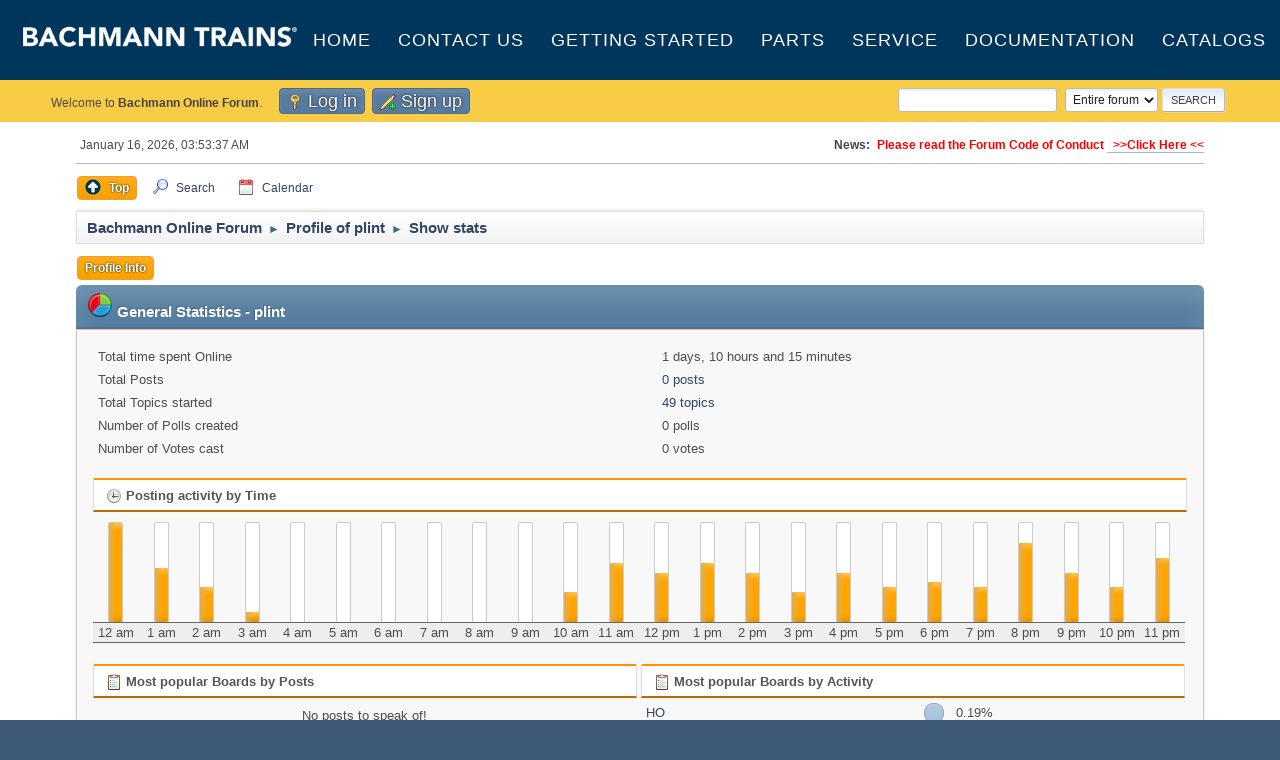

--- FILE ---
content_type: text/html; charset=UTF-8
request_url: https://www.bachmanntrains.com/home-usa/board/index.php?action=profile;area=statistics;u=202999
body_size: 4756
content:
<!DOCTYPE html>
<html lang="en-US">
<head>
	<meta charset="UTF-8">
	<link rel="stylesheet" href="https://www.bachmanntrains.com/home-usa/board/Themes/default/css/minified_cbf871394db224b5b3392cf48f96e160.css?smf214_1743971948">
	<style>
	.postarea .bbc_img, .list_posts .bbc_img, .post .inner .bbc_img, form#reported_posts .bbc_img, #preview_body .bbc_img { max-width: min(100%,1000px); }
	
	.postarea .bbc_img, .list_posts .bbc_img, .post .inner .bbc_img, form#reported_posts .bbc_img, #preview_body .bbc_img { max-height: 1000px; }
	
	</style>
	<script>
		var smf_theme_url = "https://www.bachmanntrains.com/home-usa/board/Themes/default";
		var smf_default_theme_url = "https://www.bachmanntrains.com/home-usa/board/Themes/default";
		var smf_images_url = "https://www.bachmanntrains.com/home-usa/board/Themes/default/images";
		var smf_smileys_url = "https://www.bachmanntrains.com/home-usa/board/Smileys";
		var smf_smiley_sets = "default,aaron,akyhne,fugue,alienine";
		var smf_smiley_sets_default = "default";
		var smf_avatars_url = "https://www.bachmanntrains.com/home-usa/board/avatars";
		var smf_scripturl = "https://www.bachmanntrains.com/home-usa/board/index.php?PHPSESSID=kpiduqlso0nvpcj13mm2bqnfdk&amp;";
		var smf_iso_case_folding = false;
		var smf_charset = "UTF-8";
		var smf_session_id = "f7356a631aa29203a3b95e665df0b669";
		var smf_session_var = "aa1b9907a731";
		var smf_member_id = 0;
		var ajax_notification_text = 'Loading...';
		var help_popup_heading_text = 'A little lost? Let me explain:';
		var banned_text = 'Sorry Guest, you are banned from using this forum!';
		var smf_txt_expand = 'Expand';
		var smf_txt_shrink = 'Shrink';
		var smf_collapseAlt = 'Hide';
		var smf_expandAlt = 'Show';
		var smf_quote_expand = false;
		var allow_xhjr_credentials = false;
	</script>
	<script src="https://ajax.googleapis.com/ajax/libs/jquery/3.6.3/jquery.min.js"></script>
	<script src="https://www.bachmanntrains.com/home-usa/board/Themes/default/scripts/smf_jquery_plugins.js"></script>
	<script src="https://www.bachmanntrains.com/home-usa/board/Themes/default/scripts/script.js"></script>
	<script src="https://www.bachmanntrains.com/home-usa/board/Themes/default/scripts/theme.js"></script>
	<script src="https://www.bachmanntrains.com/home-usa/board/Themes/default/scripts/profile.js"></script>
	<script>
	var smf_you_sure ='Are you sure you want to do this?';
	</script>
	<title>User statistics for:  plint</title>
	<meta name="viewport" content="width=device-width, initial-scale=1">
	<meta property="og:site_name" content="Bachmann Online Forum">
	<meta property="og:title" content="User statistics for:  plint">
	<meta property="og:description" content="User statistics for:  plint">
	<meta name="description" content="User statistics for:  plint">
	<meta name="theme-color" content="#557EA0">
	<link rel="help" href="https://www.bachmanntrains.com/home-usa/board/index.php?PHPSESSID=kpiduqlso0nvpcj13mm2bqnfdk&amp;action=help">
	<link rel="contents" href="https://www.bachmanntrains.com/home-usa/board/index.php?PHPSESSID=kpiduqlso0nvpcj13mm2bqnfdk&amp;">
	<link rel="search" href="https://www.bachmanntrains.com/home-usa/board/index.php?PHPSESSID=kpiduqlso0nvpcj13mm2bqnfdk&amp;action=search">
	<link rel="alternate" type="application/rss+xml" title="Bachmann Online Forum - RSS" href="https://www.bachmanntrains.com/home-usa/board/index.php?PHPSESSID=kpiduqlso0nvpcj13mm2bqnfdk&amp;action=.xml;type=rss2">
	<link rel="alternate" type="application/atom+xml" title="Bachmann Online Forum - Atom" href="https://www.bachmanntrains.com/home-usa/board/index.php?PHPSESSID=kpiduqlso0nvpcj13mm2bqnfdk&amp;action=.xml;type=atom">
</head>
<body id="chrome" class="action_profile">
<div id="footerfix">	<style>
		#header {
			padding: 0 !important;
		}
		#header #top {
			width: 385px;
			padding-top: 20px;
			padding-left: 20px;
		}
		#top_section {
			background-color: #f8cc45 !important;
		}
		div.forumtitle {
			display: flex;
			width:  100%;
			height: 80px;
			position: relative;
		}
		div.forumtitle > ul {
			display: flex;
			flex-grow: 1;
  			text-align: center;
  			width: 100%;
  			transition: opacity 0.5s ease-in-out;
		}
		div.forumtitle > ul li {
			flex-grow: 1;
  			padding: 0;
		}
		div.forumtitle > ul li:hover a {
			background-color: #ffffff08;
		}
		div.forumtitle > ul a {
			color: #fff !important;
			display: flex;
			line-height: 22px;
			padding: 0;
			height: 100%;
			align-items: center;
			color: #fff;
			font-size: 18px;
			letter-spacing: 1px;
			text-transform: uppercase;
			font-family: 'Montserrat', sans-serif;
			-webkit-transition: margin .4s ease, padding .4s ease;
			-o-transition: margin .4s ease, padding .4s ease;
			transition: margin .4s ease, padding .4s ease;
			justify-content: center;
		}
		div.forumtitle > ul a:hover {
			text-decoration: none;
		}
		li.button_home {
			display: none;
		}
		#mobileMenu {
			display: none;
		}
		@media screen and (max-width: 720px) {
			div.forumtitle > ul {
				flex-direction: column;
				position: absolute;
				right: 0;
				top: 62px;
				background-color: #00365c;
				z-index: 1111;
				padding-bottom: 10px;
				display: none;
			}
			div.forumtitle > ul li {
				padding: 6px 22px;
			}
			div.forumtitle > ul a {
				line-height: 36px;
				justify-content: start;
			}
			#mobileMenu {
				display: inline-block;
				width: 48px;
				color: #fff;
				height: 48px;
				background-size: contain;
				margin-top: 15px;
				margin-right: 15px;
				filter: invert(100%);
			}
		}
	</style>
	<script>
		jQuery(document).ready(function(){
			jQuery('#mobileMenu').click(function(){
				jQuery('.forumtitle > ul').slideToggle();
			});
		
		});
	</script>
	<div id="header">
		<div class="forumtitle">
			<a id="top" href="https://www.bachmanntrains.com/home-usa/board/index.php?PHPSESSID=kpiduqlso0nvpcj13mm2bqnfdk&amp;">
				<img src="https://shop.bachmanntrains.com/dev/includes/templates/bachmann_v2/images/logo-header.png" alt="Bachmann Online Forum">			</a>
			<i id="mobileMenu" class="menu_icon"></i>
			<ul>
				<li><a href="https://shop.bachmanntrains.com">Home</a></li>
				<li><a href="https://shop.bachmanntrains.com/index.php?main_page=contact_us">Contact Us</a></li>
				<li><a href="https://shop.bachmanntrains.com/index.php?main_page=getting_started">Getting Started</a></li>
				<li><a href="https://estore.bachmanntrains.com/">Parts</a></li>
				<li><a href="https://shop.bachmanntrains.com/index.php?main_page=service">Service</a></li>
				<li><a href="https://shop.bachmanntrains.com/index.php?main_page=documents">Documentation</a></li>
				<li><a href="https://shop.bachmanntrains.com/index.php?main_page=catalogs">Catalogs</a></li>
			</ul>
		</div>			
	</div>
	
	<div id="top_section">
		<div class="inner_wrap">
			<ul class="floatleft" id="top_info">
				<li class="welcome">
					Welcome to <strong>Bachmann Online Forum</strong>.
				</li>
				<li class="button_login">
					<a href="https://www.bachmanntrains.com/home-usa/board/index.php?PHPSESSID=kpiduqlso0nvpcj13mm2bqnfdk&amp;action=login" class="open" onclick="return reqOverlayDiv(this.href, 'Log in', 'login');">
						<span class="main_icons login"></span>
						<span class="textmenu">Log in</span>
					</a>
				</li>
				<li class="button_signup">
					<a href="https://www.bachmanntrains.com/home-usa/board/index.php?PHPSESSID=kpiduqlso0nvpcj13mm2bqnfdk&amp;action=signup" class="open">
						<span class="main_icons regcenter"></span>
						<span class="textmenu">Sign up</span>
					</a>
				</li>
			</ul>
			<form id="search_form" class="floatright" action="https://www.bachmanntrains.com/home-usa/board/index.php?PHPSESSID=kpiduqlso0nvpcj13mm2bqnfdk&amp;action=search2" method="post" accept-charset="UTF-8">
				<input type="search" name="search" value="">&nbsp;
				<select name="search_selection">
					<option value="all" selected>Entire forum </option>
				</select>
				<input type="submit" name="search2" value="Search" class="button">
				<input type="hidden" name="advanced" value="0">
			</form>
		</div><!-- .inner_wrap -->
	</div><!-- #top_section -->	<div id="wrapper">
		<div id="upper_section">
			<div id="inner_section">
				<div id="inner_wrap" class="hide_720">
					<div class="user">
						<time datetime="2026-01-16T08:53:37Z">January 16, 2026, 03:53:37 AM</time>
					</div>
					<div class="news">
						<h2>News: </h2>
						<p><b><span style="color: red;" class="bbc_color">Please read the Forum Code of Conduct <a href="https://www.bachmanntrains.com/home-usa/board/index.php?PHPSESSID=kpiduqlso0nvpcj13mm2bqnfdk&amp;/topic,8493.0.html" class="bbc_link" target="_blank" rel="noopener">&nbsp; &gt;&gt;Click Here &lt;&lt;</a></span></b></p>
					</div>
				</div>
				<a class="mobile_user_menu">
					<span class="menu_icon"></span>
					<span class="text_menu">Main Menu</span>
				</a>
				<div id="main_menu">
					<div id="mobile_user_menu" class="popup_container">
						<div class="popup_window description">
							<div class="popup_heading">Main Menu
								<a href="javascript:void(0);" class="main_icons hide_popup"></a>
							</div>
							
					<ul class="dropmenu menu_nav">
						<li class="button_home">
							<a href="https://www.bachmanntrains.com">
								<span class="main_icons home"></span><span class="textmenu">Home</span>
							</a>
						</li>
						<li class="button_top">
							<a class="active" href="https://www.bachmanntrains.com/home-usa/board/index.php?PHPSESSID=kpiduqlso0nvpcj13mm2bqnfdk&amp;">
								<span class="main_icons top"></span><span class="textmenu">Top</span>
							</a>
						</li>
						<li class="button_search">
							<a href="https://www.bachmanntrains.com/home-usa/board/index.php?PHPSESSID=kpiduqlso0nvpcj13mm2bqnfdk&amp;action=search">
								<span class="main_icons search"></span><span class="textmenu">Search</span>
							</a>
						</li>
						<li class="button_calendar">
							<a href="https://www.bachmanntrains.com/home-usa/board/index.php?PHPSESSID=kpiduqlso0nvpcj13mm2bqnfdk&amp;action=calendar">
								<span class="main_icons calendar"></span><span class="textmenu">Calendar</span>
							</a>
						</li>
					</ul><!-- .menu_nav -->
						</div>
					</div>
				</div>
				<div class="navigate_section">
					<ul>
						<li>
							<a href="https://www.bachmanntrains.com/home-usa/board/index.php?PHPSESSID=kpiduqlso0nvpcj13mm2bqnfdk&amp;"><span>Bachmann Online Forum</span></a>
						</li>
						<li>
							<span class="dividers"> &#9658; </span>
							<a href="https://www.bachmanntrains.com/home-usa/board/index.php?PHPSESSID=kpiduqlso0nvpcj13mm2bqnfdk&amp;action=profile;u=202999"><span>Profile of plint</span></a>
						</li>
						<li class="last">
							<span class="dividers"> &#9658; </span>
							<a href="https://www.bachmanntrains.com/home-usa/board/index.php?PHPSESSID=kpiduqlso0nvpcj13mm2bqnfdk&amp;action=profile;u=202999;area=statistics"><span>Show stats</span></a>
						</li>
					</ul>
				</div><!-- .navigate_section -->
			</div><!-- #inner_section -->
		</div><!-- #upper_section -->
		<div id="content_section">
			<div id="main_content_section">
	<a class="mobile_generic_menu_1">
		<span class="menu_icon"></span>
		<span class="text_menu"> Menu</span>
	</a>
	<div id="genericmenu">
		<div id="mobile_generic_menu_1" class="popup_container">
			<div class="popup_window description">
				<div class="popup_heading">
					 Menu
					<a href="javascript:void(0);" class="main_icons hide_popup"></a>
				</div>
				
				<div class="generic_menu">
					<ul class="dropmenu dropdown_menu_1">
						<li class="subsections"><a class="active " href="https://www.bachmanntrains.com/home-usa/board/index.php?PHPSESSID=kpiduqlso0nvpcj13mm2bqnfdk&amp;action=profile;area=summary;u=202999">Profile Info</a>
							<ul>
								<li>
									<a class="profile_menu_icon administration" href="https://www.bachmanntrains.com/home-usa/board/index.php?PHPSESSID=kpiduqlso0nvpcj13mm2bqnfdk&amp;action=profile;area=summary;u=202999"><span class="main_icons administration"></span>Summary</a>
								</li>
								<li>
									<a class="profile_menu_icon stats chosen " href="https://www.bachmanntrains.com/home-usa/board/index.php?PHPSESSID=kpiduqlso0nvpcj13mm2bqnfdk&amp;action=profile;area=statistics;u=202999"><span class="main_icons stats"></span>Show stats</a>
								</li>
								<li class="subsections">
									<a class="profile_menu_icon posts" href="https://www.bachmanntrains.com/home-usa/board/index.php?PHPSESSID=kpiduqlso0nvpcj13mm2bqnfdk&amp;action=profile;area=showposts;u=202999"><span class="main_icons posts"></span>Show posts</a>
									<ul>
										<li>
											<a  href="https://www.bachmanntrains.com/home-usa/board/index.php?PHPSESSID=kpiduqlso0nvpcj13mm2bqnfdk&amp;action=profile;area=showposts;sa=messages;u=202999">Messages</a>
										</li>
										<li>
											<a  href="https://www.bachmanntrains.com/home-usa/board/index.php?PHPSESSID=kpiduqlso0nvpcj13mm2bqnfdk&amp;action=profile;area=showposts;sa=topics;u=202999">Topics</a>
										</li>
										<li>
											<a  href="https://www.bachmanntrains.com/home-usa/board/index.php?PHPSESSID=kpiduqlso0nvpcj13mm2bqnfdk&amp;action=profile;area=showposts;sa=attach;u=202999">Attachments</a>
										</li>
									</ul>
								</li>
							</ul>
						</li>
					</ul><!-- .dropmenu -->
				</div><!-- .generic_menu -->
			</div>
		</div>
	</div>
	<script>
		$( ".mobile_generic_menu_1" ).click(function() {
			$( "#mobile_generic_menu_1" ).show();
			});
		$( ".hide_popup" ).click(function() {
			$( "#mobile_generic_menu_1" ).hide();
		});
	</script>
				<div id="admin_content">
					<div class="cat_bar">
						<h3 class="catbg">
								<img src="https://www.bachmanntrains.com/home-usa/board/Themes/default/images/icons/stats_info.png" alt="" class="icon">General Statistics - plint
						</h3>
					</div><!-- .cat_bar -->
			<script>
				disableAutoComplete();
			</script>
			
		<div class="errorbox" style="display:none" id="profile_error">
		</div><!-- #profile_error -->
	<div id="profileview" class="roundframe noup">
		<div id="generalstats">
			<dl class="stats">
				<dt>Total time spent Online</dt>
				<dd>1 days, 10 hours and 15 minutes</dd>
				<dt>Total Posts</dt>
				<dd><a href="https://www.bachmanntrains.com/home-usa/board/index.php?PHPSESSID=kpiduqlso0nvpcj13mm2bqnfdk&amp;action=profile;area=showposts;sa=messages;u=202999">0 posts</a></dd>
				<dt>Total Topics started</dt>
				<dd><a href="https://www.bachmanntrains.com/home-usa/board/index.php?PHPSESSID=kpiduqlso0nvpcj13mm2bqnfdk&amp;action=profile;area=showposts;sa=topics;u=202999">49 topics</a></dd>
				<dt>Number of Polls created</dt>
				<dd>0 polls</dd>
				<dt>Number of Votes cast</dt>
				<dd>0 votes</dd>
			</dl>
		</div>
		<div id="activitytime" class="flow_hidden">
			<div class="title_bar">
				<h3 class="titlebg">
					<span class="main_icons history"></span> Posting activity by Time
				</h3>
			</div>
			<ul class="activity_stats flow_hidden">
				<li>
					<div class="generic_bar vertical">
						<div class="bar" style="height: 100%;">
							<span>20 posts (11%)</span>
						</div>
					</div>
					<span class="stats_hour">12 am</span>
				</li>
				<li>
					<div class="generic_bar vertical">
						<div class="bar" style="height: 55%;">
							<span>11 posts (6%)</span>
						</div>
					</div>
					<span class="stats_hour">1 am</span>
				</li>
				<li>
					<div class="generic_bar vertical">
						<div class="bar" style="height: 35%;">
							<span>7 posts (4%)</span>
						</div>
					</div>
					<span class="stats_hour">2 am</span>
				</li>
				<li>
					<div class="generic_bar vertical">
						<div class="bar" style="height: 10%;">
							<span>2 posts (1%)</span>
						</div>
					</div>
					<span class="stats_hour">3 am</span>
				</li>
				<li>
					<div class="generic_bar vertical">
						<div class="bar" style="height: 0%;">
							<span>0 posts (0%)</span>
						</div>
					</div>
					<span class="stats_hour">4 am</span>
				</li>
				<li>
					<div class="generic_bar vertical">
						<div class="bar" style="height: 0%;">
							<span>0 posts (0%)</span>
						</div>
					</div>
					<span class="stats_hour">5 am</span>
				</li>
				<li>
					<div class="generic_bar vertical">
						<div class="bar" style="height: 0%;">
							<span>0 posts (0%)</span>
						</div>
					</div>
					<span class="stats_hour">6 am</span>
				</li>
				<li>
					<div class="generic_bar vertical">
						<div class="bar" style="height: 0%;">
							<span>0 posts (0%)</span>
						</div>
					</div>
					<span class="stats_hour">7 am</span>
				</li>
				<li>
					<div class="generic_bar vertical">
						<div class="bar" style="height: 0%;">
							<span>0 posts (0%)</span>
						</div>
					</div>
					<span class="stats_hour">8 am</span>
				</li>
				<li>
					<div class="generic_bar vertical">
						<div class="bar" style="height: 0%;">
							<span>0 posts (0%)</span>
						</div>
					</div>
					<span class="stats_hour">9 am</span>
				</li>
				<li>
					<div class="generic_bar vertical">
						<div class="bar" style="height: 30%;">
							<span>6 posts (3%)</span>
						</div>
					</div>
					<span class="stats_hour">10 am</span>
				</li>
				<li>
					<div class="generic_bar vertical">
						<div class="bar" style="height: 60%;">
							<span>12 posts (7%)</span>
						</div>
					</div>
					<span class="stats_hour">11 am</span>
				</li>
				<li>
					<div class="generic_bar vertical">
						<div class="bar" style="height: 50%;">
							<span>10 posts (6%)</span>
						</div>
					</div>
					<span class="stats_hour">12 pm</span>
				</li>
				<li>
					<div class="generic_bar vertical">
						<div class="bar" style="height: 60%;">
							<span>12 posts (7%)</span>
						</div>
					</div>
					<span class="stats_hour">1 pm</span>
				</li>
				<li>
					<div class="generic_bar vertical">
						<div class="bar" style="height: 50%;">
							<span>10 posts (6%)</span>
						</div>
					</div>
					<span class="stats_hour">2 pm</span>
				</li>
				<li>
					<div class="generic_bar vertical">
						<div class="bar" style="height: 30%;">
							<span>6 posts (3%)</span>
						</div>
					</div>
					<span class="stats_hour">3 pm</span>
				</li>
				<li>
					<div class="generic_bar vertical">
						<div class="bar" style="height: 50%;">
							<span>10 posts (6%)</span>
						</div>
					</div>
					<span class="stats_hour">4 pm</span>
				</li>
				<li>
					<div class="generic_bar vertical">
						<div class="bar" style="height: 35%;">
							<span>7 posts (4%)</span>
						</div>
					</div>
					<span class="stats_hour">5 pm</span>
				</li>
				<li>
					<div class="generic_bar vertical">
						<div class="bar" style="height: 40%;">
							<span>8 posts (5%)</span>
						</div>
					</div>
					<span class="stats_hour">6 pm</span>
				</li>
				<li>
					<div class="generic_bar vertical">
						<div class="bar" style="height: 35%;">
							<span>7 posts (4%)</span>
						</div>
					</div>
					<span class="stats_hour">7 pm</span>
				</li>
				<li>
					<div class="generic_bar vertical">
						<div class="bar" style="height: 80%;">
							<span>16 posts (9%)</span>
						</div>
					</div>
					<span class="stats_hour">8 pm</span>
				</li>
				<li>
					<div class="generic_bar vertical">
						<div class="bar" style="height: 50%;">
							<span>10 posts (6%)</span>
						</div>
					</div>
					<span class="stats_hour">9 pm</span>
				</li>
				<li>
					<div class="generic_bar vertical">
						<div class="bar" style="height: 35%;">
							<span>7 posts (4%)</span>
						</div>
					</div>
					<span class="stats_hour">10 pm</span>
				</li>
				<li>
					<div class="generic_bar vertical">
						<div class="bar" style="height: 65%;">
							<span>13 posts (7%)</span>
						</div>
					</div>
					<span class="stats_hour">11 pm</span>
				</li>
			</ul>
		</div><!-- #activitytime -->
		<div class="flow_hidden">
			<div class="half_content">
				<div class="title_bar">
					<h3 class="titlebg">
						<span class="main_icons replies"></span> Most popular Boards by Posts
					</h3>
				</div>
				<p class="centertext padding">No posts to speak of!</p>
			</div><!-- .half_content -->
			<div class="half_content">
				<div class="title_bar">
					<h3 class="titlebg">
						<span class="main_icons replies"></span> Most popular Boards by Activity
					</h3>
				</div>
				<dl class="stats">
					<dt><a href="https://www.bachmanntrains.com/home-usa/board/index.php/board,2.0.html?PHPSESSID=kpiduqlso0nvpcj13mm2bqnfdk">HO</a></dt>
					<dd>
						<div class="profile_pie" style="background-position: -0px 0;" title="172 posts of the board's 91292 posts (0.19%)">
							172 posts of the board's 91292 posts (0.19%)
						</div>
						0.19%
					</dd>
					<dt><a href="https://www.bachmanntrains.com/home-usa/board/index.php/board,1.0.html?PHPSESSID=kpiduqlso0nvpcj13mm2bqnfdk">General Discussion</a></dt>
					<dd>
						<div class="profile_pie" style="background-position: -0px 0;" title="2 posts of the board's 62856 posts (0.00%)">
							2 posts of the board's 62856 posts (0.00%)
						</div>
						0.00%
					</dd>
				</dl>
			</div><!-- .half_content -->
		</div><!-- .flow_hidden -->
	</div><!-- #profileview -->
				</div><!-- #admin_content -->
			</div><!-- #main_content_section -->
		</div><!-- #content_section -->
	</div><!-- #wrapper -->
</div><!-- #footerfix -->
	<div id="footer">
		<div class="inner_wrap">
		<ul>
			<li class="floatright"><a href="https://www.bachmanntrains.com/home-usa/board/index.php?PHPSESSID=kpiduqlso0nvpcj13mm2bqnfdk&amp;action=help">Help</a> | <a href="https://www.bachmanntrains.com/home-usa/board/index.php?PHPSESSID=kpiduqlso0nvpcj13mm2bqnfdk&amp;action=agreement">Terms and Rules</a> | <a href="#top_section">Go Up &#9650;</a></li>
			<li class="copyright">&copy; 2026 Bachmann Trains</li>
		</ul>
		</div>
	</div><!-- #footer -->
<script>
window.addEventListener("DOMContentLoaded", function() {
	function triggerCron()
	{
		$.get('https://www.bachmanntrains.com/home-usa/board' + "/cron.php?ts=1768553610");
	}
	window.setTimeout(triggerCron, 1);
});
</script>
<script>(function(){function c(){var b=a.contentDocument||a.contentWindow.document;if(b){var d=b.createElement('script');d.innerHTML="window.__CF$cv$params={r:'9bec622b7f99aaa7',t:'MTc2ODU1MzYxNw=='};var a=document.createElement('script');a.src='/cdn-cgi/challenge-platform/scripts/jsd/main.js';document.getElementsByTagName('head')[0].appendChild(a);";b.getElementsByTagName('head')[0].appendChild(d)}}if(document.body){var a=document.createElement('iframe');a.height=1;a.width=1;a.style.position='absolute';a.style.top=0;a.style.left=0;a.style.border='none';a.style.visibility='hidden';document.body.appendChild(a);if('loading'!==document.readyState)c();else if(window.addEventListener)document.addEventListener('DOMContentLoaded',c);else{var e=document.onreadystatechange||function(){};document.onreadystatechange=function(b){e(b);'loading'!==document.readyState&&(document.onreadystatechange=e,c())}}}})();</script><script defer src="https://static.cloudflareinsights.com/beacon.min.js/vcd15cbe7772f49c399c6a5babf22c1241717689176015" integrity="sha512-ZpsOmlRQV6y907TI0dKBHq9Md29nnaEIPlkf84rnaERnq6zvWvPUqr2ft8M1aS28oN72PdrCzSjY4U6VaAw1EQ==" data-cf-beacon='{"version":"2024.11.0","token":"e52fae760e734ada834ba16913a2b3d7","server_timing":{"name":{"cfCacheStatus":true,"cfEdge":true,"cfExtPri":true,"cfL4":true,"cfOrigin":true,"cfSpeedBrain":true},"location_startswith":null}}' crossorigin="anonymous"></script>
</body>
</html>

--- FILE ---
content_type: application/javascript; charset=UTF-8
request_url: https://www.bachmanntrains.com/cdn-cgi/challenge-platform/scripts/jsd/main.js
body_size: 10120
content:
window._cf_chl_opt={AKGCx8:'b'};~function(K6,Yc,YN,YV,YO,Ys,YU,YL,YE,K1){K6=m,function(z,Y,Ks,K5,K,J){for(Ks={z:494,Y:564,K:608,J:644,v:470,C:497,X:654},K5=m,K=z();!![];)try{if(J=parseInt(K5(Ks.z))/1+parseInt(K5(Ks.Y))/2+-parseInt(K5(Ks.K))/3+-parseInt(K5(Ks.J))/4+parseInt(K5(Ks.v))/5+parseInt(K5(Ks.C))/6+-parseInt(K5(Ks.X))/7,Y===J)break;else K.push(K.shift())}catch(v){K.push(K.shift())}}(G,166716),Yc=this||self,YN=Yc[K6(434)],YV=function(Jj,Jx,JQ,Jn,JH,Jh,K7,Y,K,J,C){return Jj={z:591,Y:593,K:380,J:437,v:551,C:376,X:596},Jx={z:620,Y:402,K:402,J:572,v:614,C:605,X:568,d:436,h:395,H:560,P:541,F:391,D:520,Z:461,i:472,n:569,e:614,Q:456,x:462,j:413,I:575,M:614,o:414,y:614,b:506,c:456,N:375,V:609,O:580,s:549,g:616,W:507,T:549,U:648,L:547,S:509},JQ={z:412,Y:535,K:441,J:404,v:513},Jn={z:505,Y:385,K:415,J:609,v:513,C:525,X:648,d:495,h:579,H:479,P:520,F:579,D:495,Z:579,i:380,n:465,e:604,Q:409,x:409,j:413,I:604,M:572,o:649,y:415,b:413,c:616,N:468,V:490,O:411,s:413,g:590,W:637,T:413,U:436,L:614,S:555,E:451,B:634,f:394,a:382,A:390,R:454,l:498,k:562,G0:599,G1:539,G2:426,G3:496,G4:435,G5:506,G6:413,G7:614,G8:504,G9:542,GG:413,Gm:641,Gz:643,Gu:559,GY:479,GK:604,GJ:549,Gv:413,GC:604,GX:411,Gd:413,Gp:604,Gh:384,GH:413,GP:609,GF:565,GD:548,GZ:414,Gi:452,Gq:476,Gn:423,Ge:524,GQ:616,Gx:507},JH={z:415},Jh={z:453,Y:648},K7=K6,Y={'KthCb':function(X,d){return d==X},'rnKxK':function(X,d,h,H,P){return X(d,h,H,P)},'HfZXh':K7(Jj.z),'TiZdh':K7(Jj.Y),'llBzK':function(X,d){return d|X},'NcbzV':function(X,d){return d&X},'dZpuK':function(X,d){return X<d},'mRaSc':function(X,d){return X+d},'HbMBs':K7(Jj.K),'KwPny':function(X,d){return X>d},'MRRJY':function(X,d){return X<<d},'siYds':function(X,d){return X(d)},'JcZyB':function(X,d){return X<d},'QrjwV':function(X,d){return d==X},'KhSom':function(X,d){return X-d},'FxCzB':function(X,d){return X<<d},'MwARx':function(X,d){return X(d)},'eoohC':function(X,d){return d&X},'kJPxA':function(X,d){return d!==X},'foNWp':function(X,d){return X==d},'HDzID':function(X,d){return d==X},'BtiLB':function(X,d){return X|d},'krQvL':function(X,d){return X<<d},'yPiLI':function(X,d){return X&d},'pYiFN':function(X,d){return X|d},'koInb':function(X,d){return d&X},'PBkcX':function(X,d){return d!==X},'olgFl':K7(Jj.J),'GvuRF':function(X,d){return d==X},'KHOcc':function(X,d,h){return X(d,h)},'HRNSm':function(X,d){return X(d)},'WEoPP':function(X,d){return X===d},'jKHyR':K7(Jj.v),'oYyRL':function(X,d){return X<d},'yehzV':function(X,d){return X!=d},'nTgGH':function(X,d){return X(d)},'BEWWE':function(X,d){return X(d)},'AueSU':function(X,d){return d==X},'ERjfi':function(X,d){return X*d},'wcbRo':function(X,d){return X>d},'Itwdm':function(X,d){return X(d)},'bDRiD':function(X,d){return X!=d}},K=String[K7(Jj.C)],J={'h':function(X,K8){return K8=K7,Y[K8(JH.z)](null,X)?'':J.g(X,6,function(d,K9){return K9=K8,K9(Jh.z)[K9(Jh.Y)](d)})},'g':function(X,H,P,Jq,JZ,JP,Km,F,D,Z,i,Q,x,j,I,M,o,y,N,V,O,s,U,L,S,E){if(Jq={z:637},JZ={z:603},JP={z:508},Km=K7,F={'HNOTQ':function(W,T,U,L,S,KG){return KG=m,Y[KG(JP.z)](W,T,U,L,S)},'ilScH':Y[Km(Jn.z)],'BoTOQ':function(W,T,U,L,S){return W(T,U,L,S)},'Mmxxa':Y[Km(Jn.Y)],'fHbpD':function(W,T){return W<T},'Cqrck':function(W,T,Kz){return Kz=Km,Y[Kz(JZ.z)](W,T)},'Jkzcs':function(W,T){return W<<T},'hfJMa':function(W,T,Ku){return Ku=Km,Y[Ku(Jq.z)](W,T)}},Y[Km(Jn.K)](null,X))return'';for(Z={},i={},Q='',x=2,j=3,I=2,M=[],o=0,y=0,N=0;Y[Km(Jn.J)](N,X[Km(Jn.v)]);N+=1)if(Km(Jn.C)===Km(Jn.C)){if(V=X[Km(Jn.X)](N),Object[Km(Jn.d)][Km(Jn.h)][Km(Jn.H)](Z,V)||(Z[V]=j++,i[V]=!0),O=Y[Km(Jn.P)](Q,V),Object[Km(Jn.d)][Km(Jn.F)][Km(Jn.H)](Z,O))Q=O;else{if(Object[Km(Jn.D)][Km(Jn.Z)][Km(Jn.H)](i,Q)){if(Km(Jn.i)===Y[Km(Jn.n)]){if(256>Q[Km(Jn.e)](0)){if(Km(Jn.Q)!==Km(Jn.x))return Y()!==null;else{for(D=0;D<I;o<<=1,H-1==y?(y=0,M[Km(Jn.j)](P(o)),o=0):y++,D++);for(s=Q[Km(Jn.I)](0),D=0;Y[Km(Jn.M)](8,D);o=Y[Km(Jn.o)](o,1)|1.2&s,Y[Km(Jn.y)](y,H-1)?(y=0,M[Km(Jn.b)](Y[Km(Jn.c)](P,o)),o=0):y++,s>>=1,D++);}}else{for(s=1,D=0;Y[Km(Jn.N)](D,I);o=o<<1.52|s,Y[Km(Jn.V)](y,Y[Km(Jn.O)](H,1))?(y=0,M[Km(Jn.s)](P(o)),o=0):y++,s=0,D++);for(s=Q[Km(Jn.e)](0),D=0;16>D;o=Y[Km(Jn.g)](o,1)|Y[Km(Jn.W)](s,1),H-1==y?(y=0,M[Km(Jn.T)](Y[Km(Jn.U)](P,o)),o=0):y++,s>>=1,D++);}x--,x==0&&(x=Math[Km(Jn.L)](2,I),I++),delete i[Q]}else return U=X[Km(Jn.S)](Km(Jn.E)),U[Km(Jn.B)]=Km(Jn.f),U[Km(Jn.a)]='-1',s[Km(Jn.A)][Km(Jn.R)](U),L=U[Km(Jn.l)],S={},S=F[Km(Jn.k)](Q,L,L,'',S),S=H(L,L[Km(Jn.G0)]||L[F[Km(Jn.G1)]],'n.',S),S=F[Km(Jn.G2)](P,L,U[F[Km(Jn.G3)]],'d.',S),F[Km(Jn.A)][Km(Jn.G4)](U),E={},E.r=S,E.e=null,E}else for(s=Z[Q],D=0;D<I;o=Y[Km(Jn.g)](o,1)|Y[Km(Jn.G5)](s,1),H-1==y?(y=0,M[Km(Jn.G6)](P(o)),o=0):y++,s>>=1,D++);Q=(x--,x==0&&(x=Math[Km(Jn.G7)](2,I),I++),Z[O]=j++,String(V))}}else{for(L=1,S=0;F[Km(Jn.G8)](E,B);o=F[Km(Jn.G9)](A<<1,R),N-1==P?(G0=0,G1[Km(Jn.GG)](G2(G3)),G4=0):G5++,G6=0,M++);for(G7=G8[Km(Jn.I)](0),G9=0;16>GG;Gz=F[Km(Jn.Gm)](Gu,1)|F[Km(Jn.Gz)](GY,1),GK==GJ-1?(Gv=0,GC[Km(Jn.G6)](GX(Gd)),Gp=0):Gh++,GH>>=1,Gm++);}if(Y[Km(Jn.Gu)]('',Q)){if(Object[Km(Jn.D)][Km(Jn.h)][Km(Jn.GY)](i,Q)){if(256>Q[Km(Jn.GK)](0)){for(D=0;D<I;o<<=1,Y[Km(Jn.GJ)](y,H-1)?(y=0,M[Km(Jn.Gv)](Y[Km(Jn.c)](P,o)),o=0):y++,D++);for(s=Q[Km(Jn.GC)](0),D=0;8>D;o=Y[Km(Jn.o)](o,1)|s&1.62,y==Y[Km(Jn.GX)](H,1)?(y=0,M[Km(Jn.Gv)](P(o)),o=0):y++,s>>=1,D++);}else{for(s=1,D=0;D<I;o=s|o<<1.34,Y[Km(Jn.K)](y,Y[Km(Jn.GX)](H,1))?(y=0,M[Km(Jn.Gd)](P(o)),o=0):y++,s=0,D++);for(s=Q[Km(Jn.Gp)](0),D=0;16>D;o=Y[Km(Jn.g)](o,1)|Y[Km(Jn.W)](s,1),Y[Km(Jn.Gh)](y,H-1)?(y=0,M[Km(Jn.GH)](P(o)),o=0):y++,s>>=1,D++);}x--,0==x&&(x=Math[Km(Jn.L)](2,I),I++),delete i[Q]}else for(s=Z[Q],D=0;Y[Km(Jn.GP)](D,I);o=Y[Km(Jn.GF)](Y[Km(Jn.GD)](o,1),Y[Km(Jn.GZ)](s,1)),H-1==y?(y=0,M[Km(Jn.Gd)](Y[Km(Jn.c)](P,o)),o=0):y++,s>>=1,D++);x--,Y[Km(Jn.GJ)](0,x)&&I++}for(s=2,D=0;Y[Km(Jn.N)](D,I);o=Y[Km(Jn.Gi)](o<<1,Y[Km(Jn.Gq)](s,1)),y==H-1?(y=0,M[Km(Jn.Gd)](P(o)),o=0):y++,s>>=1,D++);for(;;)if(o<<=1,H-1==y){if(Y[Km(Jn.Gn)](Y[Km(Jn.Ge)],Y[Km(Jn.Ge)]))return;else{M[Km(Jn.GG)](Y[Km(Jn.GQ)](P,o));break}}else y++;return M[Km(Jn.Gx)]('')},'j':function(X,Je,KY){return Je={z:604},KY=K7,KY(JQ.z)===KY(JQ.Y)?K[KY(JQ.K)]()<J:null==X?'':Y[KY(JQ.J)]('',X)?null:J.i(X[KY(JQ.v)],32768,function(h,KK){return KK=KY,X[KK(Je.z)](h)})},'i':function(X,H,P,KJ,F,D,Z,i,Q,x,j,I,M,o,y,N,O,V,W){if(KJ=K7,Y[KJ(Jx.z)](KJ(Jx.Y),KJ(Jx.K))){for(F=[],D=4,Z=4,i=3,Q=[],I=P(0),M=H,o=1,x=0;Y[KJ(Jx.J)](3,x);F[x]=x,x+=1);for(y=0,N=Math[KJ(Jx.v)](2,2),j=1;N!=j;Y[KJ(Jx.C)]!==KJ(Jx.X)?(V=I&M,M>>=1,0==M&&(M=H,I=Y[KJ(Jx.d)](P,o++)),y|=(Y[KJ(Jx.h)](0,V)?1:0)*j,j<<=1):(W=Q==='s'&&!j[KJ(Jx.H)](Q[x]),KJ(Jx.P)===j+I?Y[KJ(Jx.F)](M,o+y,o):W||F(Y[KJ(Jx.D)](N,V),O[s])));switch(y){case 0:for(y=0,N=Math[KJ(Jx.v)](2,8),j=1;Y[KJ(Jx.Z)](j,N);V=I&M,M>>=1,0==M&&(M=H,I=Y[KJ(Jx.i)](P,o++)),y|=j*(0<V?1:0),j<<=1);O=Y[KJ(Jx.n)](K,y);break;case 1:for(y=0,N=Math[KJ(Jx.e)](2,16),j=1;j!=N;V=M&I,M>>=1,Y[KJ(Jx.Q)](0,M)&&(M=H,I=P(o++)),y|=Y[KJ(Jx.x)](0<V?1:0,j),j<<=1);O=K(y);break;case 2:return''}for(x=F[3]=O,Q[KJ(Jx.j)](O);;){if(Y[KJ(Jx.I)](o,X))return'';for(y=0,N=Math[KJ(Jx.M)](2,i),j=1;j!=N;V=Y[KJ(Jx.o)](I,M),M>>=1,M==0&&(M=H,I=P(o++)),y|=j*(0<V?1:0),j<<=1);switch(O=y){case 0:for(y=0,N=Math[KJ(Jx.y)](2,8),j=1;N!=j;V=Y[KJ(Jx.b)](I,M),M>>=1,Y[KJ(Jx.c)](0,M)&&(M=H,I=Y[KJ(Jx.N)](P,o++)),y|=(Y[KJ(Jx.V)](0,V)?1:0)*j,j<<=1);F[Z++]=K(y),O=Z-1,D--;break;case 1:for(y=0,N=Math[KJ(Jx.M)](2,16),j=1;Y[KJ(Jx.O)](j,N);V=I&M,M>>=1,Y[KJ(Jx.s)](0,M)&&(M=H,I=Y[KJ(Jx.g)](P,o++)),y|=(0<V?1:0)*j,j<<=1);F[Z++]=K(y),O=Z-1,D--;break;case 2:return Q[KJ(Jx.W)]('')}if(Y[KJ(Jx.T)](0,D)&&(D=Math[KJ(Jx.M)](2,i),i++),F[O])O=F[O];else if(Z===O)O=x+x[KJ(Jx.U)](0);else return null;Q[KJ(Jx.j)](O),F[Z++]=Y[KJ(Jx.D)](x,O[KJ(Jx.U)](0)),D--,x=O,D==0&&(D=Math[KJ(Jx.v)](2,i),i++)}}else Y[KJ(Jx.L)](Y,KJ(Jx.S))}},C={},C[K7(Jj.X)]=J.h,C}(),YO={},YO[K6(419)]='o',YO[K6(405)]='s',YO[K6(393)]='u',YO[K6(558)]='z',YO[K6(483)]='n',YO[K6(624)]='I',YO[K6(484)]='b',Ys=YO,Yc[K6(398)]=function(z,Y,K,J,v1,v0,Jk,Kh,C,h,H,P,F,D,Z){if(v1={z:584,Y:410,K:433,J:554,v:433,C:543,X:544,d:446,h:446,H:532,P:528,F:513,D:571,Z:586,i:560,n:541,e:587},v0={z:574,Y:578,K:513,J:586,v:628},Jk={z:495,Y:579,K:479,J:413},Kh=K6,C={'ttUKB':function(i,Q){return i<Q},'snvgd':function(i,Q){return i===Q},'eDbyi':function(i,Q){return i(Q)},'vFPwQ':function(i,Q,x,j){return i(Q,x,j)},'ndXQK':function(i,Q,x){return i(Q,x)}},Y===null||void 0===Y)return J;for(h=C[Kh(v1.z)](YT,Y),z[Kh(v1.Y)][Kh(v1.K)]&&(h=h[Kh(v1.J)](z[Kh(v1.Y)][Kh(v1.v)](Y))),h=z[Kh(v1.C)][Kh(v1.X)]&&z[Kh(v1.d)]?z[Kh(v1.C)][Kh(v1.X)](new z[(Kh(v1.h))](h)):function(i,KH,Q){for(KH=Kh,i[KH(v0.z)](),Q=0;C[KH(v0.Y)](Q,i[KH(v0.K)]);C[KH(v0.J)](i[Q],i[Q+1])?i[KH(v0.v)](Q+1,1):Q+=1);return i}(h),H='nAsAaAb'.split('A'),H=H[Kh(v1.H)][Kh(v1.P)](H),P=0;P<h[Kh(v1.F)];F=h[P],D=C[Kh(v1.D)](YW,z,Y,F),H(D)?(Z=C[Kh(v1.Z)]('s',D)&&!z[Kh(v1.i)](Y[F]),Kh(v1.n)===K+F?C[Kh(v1.e)](X,K+F,D):Z||X(K+F,Y[F])):X(K+F,D),P++);return J;function X(i,Q,Kp){Kp=m,Object[Kp(Jk.z)][Kp(Jk.Y)][Kp(Jk.K)](J,Q)||(J[Q]=[]),J[Q][Kp(Jk.J)](i)}},YU=K6(457)[K6(387)](';'),YL=YU[K6(532)][K6(528)](YU),Yc[K6(447)]=function(Y,K,v4,KP,J,v,C,X,h,H){for(v4={z:428,Y:432,K:513,J:592,v:413,C:536},KP=K6,J={},J[KP(v4.z)]=function(P,F){return P<F},v=J,C=Object[KP(v4.Y)](K),X=0;v[KP(v4.z)](X,C[KP(v4.K)]);X++)if(h=C[X],'f'===h&&(h='N'),Y[h]){for(H=0;H<K[C[X]][KP(v4.K)];-1===Y[h][KP(v4.J)](K[C[X]][H])&&(YL(K[C[X]][H])||Y[h][KP(v4.v)]('o.'+K[C[X]][H])),H++);}else Y[h]=K[C[X]][KP(v4.C)](function(P){return'o.'+P})},YE=null,K1=K0(),K3();function m(z,u,Y,K){return z=z-375,Y=G(),K=Y[z],K}function YB(z,vG,v9,KD,Y,K){vG={z:377,Y:519,K:594,J:566},v9={z:424,Y:646,K:439,J:458,v:538,C:511},KD=K6,Y={'mBPPc':KD(vG.z),'LmfTB':KD(vG.Y),'HeCwd':function(J,v){return v===J},'ztWhL':KD(vG.K),'kweyX':function(J,v){return J(v)},'ErDET':function(J){return J()}},K=YS(),Yk(K.r,function(J,KZ){if(KZ=KD,Y[KZ(v9.z)]===Y[KZ(v9.Y)])return;else Y[KZ(v9.K)](typeof z,Y[KZ(v9.J)])&&Y[KZ(v9.v)](z,J),Y[KZ(v9.C)](Ya)}),K.e&&K2(KD(vG.J),K.e)}function G(Cz){return Cz='prototype,Mmxxa,205386EHQRJa,contentWindow,gEOty,VZiou,send,cDwEk,gmrzb,fHbpD,HfZXh,eoohC,join,rnKxK,timeout,randomUUID,ErDET,tVEts,length,FBGVn,AdeF3,BMDeH,BCGEI,YRlLc,cqYus,mRaSc,DOMContentLoaded,jGmvk,emJov,olgFl,GXJhy,Function,[native code],bind,IEdez,event,LVysn,includes,SSTpq3,Vmhpt,rXxws,map,/jsd/oneshot/d251aa49a8a3/0.6953549855865511:1768550904:UxH3BdXgAieI2Mkzd2xMoqAw7BbTu0NZejdv2K3_MOY/,kweyX,ilScH,chctx,d.cookie,Cqrck,Array,from,AKGCx8,NLTuN,HRNSm,krQvL,foNWp,pkLOA2,kpYLI,bKccx,NtRQV,concat,createElement,CnwA5,addEventListener,symbol,kJPxA,isNaN,JnSLY,HNOTQ,success,495838HlzLKE,BtiLB,error on cf_chl_props,onerror,gNdOD,BEWWE,ZiHEO,vFPwQ,KwPny,yawYc,sort,wcbRo,WTtdH,parent,ttUKB,hasOwnProperty,bDRiD,XPZGw,DwYCG,RUTyp,eDbyi,isArray,snvgd,ndXQK,now,hTzdP,FxCzB,navigator,indexOf,contentDocument,function,pKSTF,IGQV,open,ZjvCd,clientInformation,onreadystatechange,BSwUs,JBxy9,llBzK,charCodeAt,jKHyR,jNMis,POST,149553DbmXWK,dZpuK,bOBdY,zPMjh,errorInfoObject,sid,pow,TtDOS,siYds,LRmiB4,source,readyState,WEoPP,api,ohqJQ,ENWBK,bigint,stringify,AFpUJ,urzuP,splice,goBWS,QJhDD,TYlZ6,/b/ov1/0.6953549855865511:1768550904:UxH3BdXgAieI2Mkzd2xMoqAw7BbTu0NZejdv2K3_MOY/,log,style,/invisible/jsd,onload,NcbzV,toString,PhUqz,NxnWA,Jkzcs,efyMQ,hfJMa,1149776TwSHvf,dlDYP,LmfTB,3|0|1|4|2,charAt,MRRJY,JyUbp,tablM,error,fMlOB,928431tqVUfP,Itwdm,fromCharCode,WQtXC,JMhUL,_cf_chl_opt,BVpkI,yUMeN,tabIndex,getPrototypeOf,HDzID,TiZdh,PPHsC,split,cloudflare-invisible,UbnJM,body,KHOcc,mhaNl,undefined,display: none,oYyRL,__CF$cv$params,catch,pRIb1,VibSY,SiuFb,floor,WMZXC,luUhY,GvuRF,string,aUjz8,jsd,KzZeP,wsIOh,Object,KhSom,zJfpv,push,yPiLI,KthCb,XMLHttpRequest,href,ZcAvc,object,AmwbK,postMessage,xhr-error,PBkcX,mBPPc,oQklC,BoTOQ,EogVr,kvDyl,hPKPc,CjWrO,jSSKF,keys,getOwnPropertyNames,document,removeChild,MwARx,rNEJb,qrdJS,HeCwd,GKaXN,random,wPxCG,qoaGg,jMmCQ,ncPVb,Set,rxvNi8,AcYAR,AhPRg,hzehf,iframe,pYiFN,tb-48ycPkJDFng+GKdwi9BfOZWXSQ7op2q1UmAzavu0jVME5RrlIH6e3YxsN$CLhT,appendChild,kLEXJ,AueSU,_cf_chl_opt;JJgc4;PJAn2;kJOnV9;IWJi4;OHeaY1;DqMg0;FKmRv9;LpvFx1;cAdz2;PqBHf2;nFZCC5;ddwW5;pRIb1;rxvNi8;RrrrA2;erHi9,ztWhL,ZfmYn,jIqeY,yehzV,ERjfi,XenLK,cNJHz,HbMBs,fbNoy,/cdn-cgi/challenge-platform/h/,JcZyB,COEbK,670015XWfHic,aHaJi,nTgGH,status,sFvIS,location,koInb,FTeJl,http-code:,call,RLJiu,RMoXq,moIXb,number,boolean,loading,NuDbv,uZHsF,detail,vcEGR,QrjwV,PQVPF,ontimeout,sKbwk,220491VbaTFZ'.split(','),G=function(){return Cz},G()}function K0(vc,Ky){return vc={z:510},Ky=K6,crypto&&crypto[Ky(vc.z)]?crypto[Ky(vc.z)]():''}function Ya(vH,vh,vp,Kq,z,Y){if(vH={z:581,Y:482,K:639,J:639,v:516},vh={z:429,Y:651,K:516},vp={z:427},Kq=K6,z={'EogVr':function(K,J,v){return K(J,v)},'BMDeH':function(K){return K()},'hPKPc':Kq(vH.z),'PhUqz':Kq(vH.Y)},Y=Yw(),Y===null)return;if(YE){if(z[Kq(vH.K)]===z[Kq(vH.J)])clearTimeout(YE);else{if(C=!![],!z[Kq(vH.v)](X))return;d(function(Z,Kn){Kn=Kq,z[Kn(vp.z)](P,F,Z)})}}YE=setTimeout(function(Ke){if(Ke=Kq,z[Ke(vh.z)]===Ke(vh.Y))return'i';else z[Ke(vh.K)](YB)},Y*1e3)}function Yk(z,Y,vr,vb,vy,vo,KI,K,J,v,C){vr={z:509,Y:422,K:537,J:389,v:396,C:633,X:379,d:416,h:597,H:607,P:514,F:489,D:467,Z:379,i:545,n:623,e:621,Q:561,x:553,j:389,I:492,M:636,o:567,y:475,b:417,c:475,N:417,V:440,O:501,s:596,g:625},vb={z:445,Y:403},vy={z:645,Y:473,K:611,J:473,v:622,C:563,X:552,d:489,h:478},vo={z:517},KI=K6,K={'BCGEI':KI(vr.z),'dlDYP':function(X,d){return X>=d},'zPMjh':function(X,d){return X<d},'ohqJQ':function(X,d){return X(d)},'bKccx':function(X,d){return X(d)},'vcEGR':function(X,d){return X+d},'ncPVb':function(X,d){return X(d)},'luUhY':KI(vr.Y),'FBGVn':function(X,d){return X+d},'ENWBK':KI(vr.K),'JnSLY':function(X,d){return X!==d},'NtRQV':KI(vr.J),'GKaXN':function(X){return X()}},J=Yc[KI(vr.v)],console[KI(vr.C)](Yc[KI(vr.X)]),v=new Yc[(KI(vr.d))](),v[KI(vr.h)](KI(vr.H),K[KI(vr.P)](K[KI(vr.F)](KI(vr.D)+Yc[KI(vr.Z)][KI(vr.i)],K[KI(vr.n)]),J.r)),J[KI(vr.e)]&&(K[KI(vr.Q)](K[KI(vr.x)],KI(vr.j))?J=v[C]:(v[KI(vr.z)]=5e3,v[KI(vr.I)]=function(Kt){Kt=KI,Y(K[Kt(vo.z)])})),v[KI(vr.M)]=function(KM){KM=KI,K[KM(vy.z)](v[KM(vy.Y)],200)&&K[KM(vy.K)](v[KM(vy.J)],300)?K[KM(vy.v)](Y,KM(vy.C)):K[KM(vy.X)](Y,K[KM(vy.d)](KM(vy.h),v[KM(vy.J)]))},v[KI(vr.o)]=function(Ko){Ko=KI,K[Ko(vb.z)](Y,K[Ko(vb.Y)])},C={'t':YR(),'lhr':YN[KI(vr.y)]&&YN[KI(vr.y)][KI(vr.b)]?YN[KI(vr.c)][KI(vr.N)]:'','api':J[KI(vr.e)]?!![]:![],'c':K[KI(vr.V)](Yf),'payload':z},v[KI(vr.O)](YV[KI(vr.s)](JSON[KI(vr.g)](C)))}function YS(v5,KF,J,v,C,X,d,h,H){v=(v5={z:589,Y:394,K:502,J:593,v:555,C:451,X:634,d:589,h:382,H:390,P:454,F:498,D:599,Z:591,i:502,n:390,e:435},KF=K6,J={},J[KF(v5.z)]=KF(v5.Y),J[KF(v5.K)]=KF(v5.J),J);try{return C=YN[KF(v5.v)](KF(v5.C)),C[KF(v5.X)]=v[KF(v5.d)],C[KF(v5.h)]='-1',YN[KF(v5.H)][KF(v5.P)](C),X=C[KF(v5.F)],d={},d=pRIb1(X,X,'',d),d=pRIb1(X,X[KF(v5.D)]||X[KF(v5.Z)],'n.',d),d=pRIb1(X,C[v[KF(v5.i)]],'d.',d),YN[KF(v5.n)][KF(v5.e)](C),h={},h.r=d,h.e=null,h}catch(P){return H={},H.r={},H.e=P,H}}function YA(z,vP,KQ){return vP={z:441},KQ=K6,Math[KQ(vP.z)]()<z}function K3(vR,vA,vB,Kr,z,Y,K,J,v){if(vR={z:531,Y:485,K:460,J:521,v:396,C:619,X:557,d:534,h:460,H:480,P:557,F:583,D:563,Z:600,i:600},vA={z:642,Y:627,K:619,J:601,v:418,C:418,X:534,d:513,h:449,H:592,P:413,F:536,D:600,Z:487},vB={z:576,Y:381,K:531,J:487,v:610,C:546,X:619,d:485,h:600},Kr=K6,z={'NLTuN':function(C){return C()},'WTtdH':function(C,X){return C===X},'yUMeN':Kr(vR.z),'uZHsF':function(C){return C()},'bOBdY':function(C,X){return C(X)},'Vmhpt':function(C,X){return X===C},'AhPRg':function(C,X){return C===X},'urzuP':function(C,X){return X!==C},'BSwUs':Kr(vR.Y),'RLJiu':Kr(vR.K),'RUTyp':Kr(vR.J)},Y=Yc[Kr(vR.v)],!Y)return;if(!Yl())return;(K=![],J=function(Kc){if(Kc=Kr,!K){if(z[Kc(vB.z)](z[Kc(vB.Y)],Kc(vB.K))){if(K=!![],!z[Kc(vB.J)](Yl))return;z[Kc(vB.v)](YB,function(C){K4(Y,C)})}else z[Kc(vB.C)](C),X[Kc(vB.X)]!==Kc(vB.d)&&(P[Kc(vB.h)]=F,D())}},YN[Kr(vR.C)]!==Kr(vR.Y))?J():Yc[Kr(vR.X)]?z[Kr(vR.d)](Kr(vR.h),z[Kr(vR.H)])?YN[Kr(vR.P)](z[Kr(vR.F)],J):Y(Kr(vR.D)):(v=YN[Kr(vR.Z)]||function(){},YN[Kr(vR.i)]=function(va,KN,X,d,H,P){if(va={z:642},KN=Kr,X={},X[KN(vA.z)]=function(h,H){return h+H},d=X,v(),z[KN(vA.Y)](YN[KN(vA.K)],z[KN(vA.J)])){if(KN(vA.v)!==KN(vA.C)){if(H=o[y],z[KN(vA.X)]('f',H)&&(H='N'),b[H]){for(P=0;P<c[N[V]][KN(vA.d)];z[KN(vA.h)](-1,O[H][KN(vA.H)](s[g[W]][P]))&&(T(U[L[S]][P])||E[H][KN(vA.P)]('o.'+B[H[a]][P])),P++);}else A[H]=R[l[k]][KN(vA.F)](function(G3,KV){return KV=KN,d[KV(va.z)]('o.',G3)})}else YN[KN(vA.D)]=v,z[KN(vA.Z)](J)}})}function YR(vF,Kx,z){return vF={z:396,Y:401},Kx=K6,z=Yc[Kx(vF.z)],Math[Kx(vF.Y)](+atob(z.t))}function Yf(){return Yw()!==null}function Yg(Y,K,JM,Kv,J,v){return JM={z:477,Y:450,K:474,J:527,v:526,C:450,X:526,d:495,h:638,H:479,P:592},Kv=K6,J={},J[Kv(JM.z)]=function(C,X){return C instanceof X},J[Kv(JM.Y)]=function(C,X){return C<X},J[Kv(JM.K)]=Kv(JM.J),v=J,v[Kv(JM.z)](K,Y[Kv(JM.v)])&&v[Kv(JM.C)](0,Y[Kv(JM.X)][Kv(JM.d)][Kv(JM.h)][Kv(JM.H)](K)[Kv(JM.P)](v[Kv(JM.K)]))}function Yl(vi,Kj,z,Y,K,J){return vi={z:425,Y:401,K:588,J:392},Kj=K6,z={'oQklC':function(v){return v()},'mhaNl':function(v,C){return v>C}},Y=3600,K=z[Kj(vi.z)](YR),J=Math[Kj(vi.Y)](Date[Kj(vi.K)]()/1e3),z[Kj(vi.J)](J-K,Y)?![]:!![]}function YW(z,Y,K,JB,JS,KC,J,C,P,F,D,Z,X,i,n){J=(JB={z:598,Y:594,K:469,J:419,v:518,C:503,X:503,d:523,h:432,H:471,P:513,F:595,D:592,Z:413,i:444,n:536,e:438,Q:594,x:397,j:466,I:570,M:629,o:647,y:387,b:493,c:512,N:408,V:630,O:595,s:543,g:585,W:543,T:469,U:615,L:491,S:448},JS={z:523},KC=K6,{'aHaJi':function(h,H){return h<H},'pKSTF':function(h,H){return h<H},'jMmCQ':function(h,H){return h+H},'sKbwk':function(h,H){return h==H},'tVEts':function(h,H){return h(H)},'KzZeP':function(h,H){return H&h},'QJhDD':function(h,H){return h*H},'COEbK':function(h,H){return h===H},'YRlLc':function(h,H){return h!==H},'gmrzb':KC(JB.z),'qrdJS':function(h,H){return h==H},'fbNoy':function(h,H){return H!==h},'TtDOS':function(h,H){return h==H},'PQVPF':KC(JB.Y),'AcYAR':function(h,H,P){return h(H,P)}});try{C=Y[K]}catch(h){return'i'}if(null==C)return J[KC(JB.K)](void 0,C)?'u':'x';if(KC(JB.J)==typeof C)try{if(J[KC(JB.v)](J[KC(JB.C)],J[KC(JB.X)])){for(P={},P[KC(JB.d)]=function(e,Q){return e+Q},F=P,D=D[KC(JB.h)](Z),Z=0;J[KC(JB.H)](Z,D[KC(JB.P)]);Z++)if(i=D[Z],i==='f'&&(i='N'),z[i]){for(n=0;J[KC(JB.F)](n,D[D[Z]][KC(JB.P)]);-1===N[i][KC(JB.D)](V[D[Z]][n])&&(O(s[D[Z]][n])||g[i][KC(JB.Z)](J[KC(JB.i)]('o.',W[D[Z]][n]))),n++);}else T[i]=U[D[Z]][KC(JB.n)](function(A,KX){return KX=KC,F[KX(JS.z)]('o.',A)})}else if(J[KC(JB.e)](KC(JB.Q),typeof C[KC(JB.x)])){if(J[KC(JB.j)](KC(JB.I),KC(JB.M)))return C[KC(JB.x)](function(){}),'p';else for(F=KC(JB.o)[KC(JB.y)]('|'),D=0;!![];){switch(F[D++]){case'0':i>>=1;continue;case'1':J[KC(JB.b)](0,n)&&(e=Q,x=J[KC(JB.c)](j,I++));continue;case'2':y<<=1;continue;case'3':Z=J[KC(JB.N)](D,Z);continue;case'4':M|=J[KC(JB.V)](J[KC(JB.O)](0,Z)?1:0,o);continue}break}}}catch(F){}return z[KC(JB.s)][KC(JB.g)](C)?'a':J[KC(JB.K)](C,z[KC(JB.W)])?'D':!0===C?'T':J[KC(JB.T)](!1,C)?'F':(X=typeof C,J[KC(JB.U)](J[KC(JB.L)],X)?J[KC(JB.S)](Yg,z,C)?'N':'f':Ys[X]||'?')}function K2(v,C,vO,Kb,X,d,h,H,P,F,D,Z,i,n){if(vO={z:653,Y:431,K:467,J:515,v:631,C:626,X:386,d:557,h:521,H:396,P:379,F:545,D:632,Z:635,i:416,n:597,e:607,Q:509,x:492,j:556,I:379,M:556,o:533,y:533,b:617,c:617,N:550,V:406,O:602,s:612,g:540,W:618,T:407,U:501,L:596},Kb=K6,X={},X[Kb(vO.z)]=function(Q,j){return Q+j},X[Kb(vO.Y)]=Kb(vO.K),d=X,!YA(0))return![];H=(h={},h[Kb(vO.J)]=v,h[Kb(vO.v)]=C,h);try{Kb(vO.C)===Kb(vO.X)?Z[Kb(vO.d)](Kb(vO.h),n):(P=Yc[Kb(vO.H)],F=d[Kb(vO.z)](d[Kb(vO.z)](d[Kb(vO.Y)]+Yc[Kb(vO.P)][Kb(vO.F)],Kb(vO.D))+P.r,Kb(vO.Z)),D=new Yc[(Kb(vO.i))](),D[Kb(vO.n)](Kb(vO.e),F),D[Kb(vO.Q)]=2500,D[Kb(vO.x)]=function(){},Z={},Z[Kb(vO.j)]=Yc[Kb(vO.I)][Kb(vO.M)],Z[Kb(vO.o)]=Yc[Kb(vO.I)][Kb(vO.y)],Z[Kb(vO.b)]=Yc[Kb(vO.I)][Kb(vO.c)],Z[Kb(vO.N)]=Yc[Kb(vO.I)][Kb(vO.V)],Z[Kb(vO.O)]=K1,i=Z,n={},n[Kb(vO.s)]=H,n[Kb(vO.g)]=i,n[Kb(vO.W)]=Kb(vO.T),D[Kb(vO.U)](YV[Kb(vO.L)](n)))}catch(x){}}function K4(K,J,Cm,KO,v,h,C,X){if(Cm={z:621,Y:563,K:573,J:573,v:495,C:579,X:479,d:604,h:463,H:413,P:499,F:443,D:481,Z:464,i:606,n:420,e:413,Q:442,x:378,j:614,I:500,M:486,o:378,y:413,b:459,c:529,N:618,V:388,O:613,s:530,g:577,W:421,T:618,U:652,L:488},KO=K6,v={'XenLK':function(d,h){return d<h},'gEOty':function(d,h){return d>h},'qoaGg':function(d,h){return h&d},'RMoXq':function(d,h){return d(h)},'cNJHz':function(d,h){return h|d},'jNMis':function(d,h){return d-h},'AmwbK':function(d,h){return d<<h},'wPxCG':function(d,h){return d(h)},'JMhUL':function(d,h){return d==h},'VZiou':function(d,h){return h|d},'NuDbv':function(d,h){return d&h},'ZfmYn':function(d,h){return d(h)},'IEdez':function(d,h){return d(h)}},!K[KO(Cm.z)])return;if(J===KO(Cm.Y)){if(KO(Cm.K)!==KO(Cm.J)){if(GL[KO(Cm.v)][KO(Cm.C)][KO(Cm.X)](GS,GE)){if(256>zh[KO(Cm.d)](0)){for(uP=0;v[KO(Cm.h)](uF,uD);ui<<=1,uq==un-1?(ue=0,uQ[KO(Cm.H)](ux(uj)),uI=0):ut++,uZ++);for(h=uM[KO(Cm.d)](0),uo=0;v[KO(Cm.P)](8,uy);ur=uc<<1|v[KO(Cm.F)](h,1),uN==uV-1?(uO=0,us[KO(Cm.H)](v[KO(Cm.D)](ug,uW)),uT=0):uU++,h>>=1,ub++);}else{for(h=1,uL=0;uS<uE;uw=v[KO(Cm.Z)](uf<<1,h),ua==v[KO(Cm.i)](uA,1)?(uR=0,ul[KO(Cm.H)](uk(Y0)),Y1=0):Y2++,h=0,uB++);for(h=Y3[KO(Cm.d)](0),Y4=0;16>Y5;Y7=v[KO(Cm.n)](Y8,1)|v[KO(Cm.F)](h,1),Y9==YG-1?(Ym=0,Yz[KO(Cm.e)](v[KO(Cm.Q)](Yu,YY)),YK=0):YJ++,h>>=1,Y6++);}uJ--,v[KO(Cm.x)](0,uv)&&(uC=uX[KO(Cm.j)](2,ud),up++),delete uh[uH]}else for(h=mf[ma],mA=0;v[KO(Cm.h)](mR,ml);z0=v[KO(Cm.I)](z1<<1.68,v[KO(Cm.M)](h,1)),v[KO(Cm.o)](z2,v[KO(Cm.i)](z3,1))?(z4=0,z5[KO(Cm.y)](v[KO(Cm.b)](z6,z7)),z8=0):z9++,h>>=1,mk++);zX=(zG--,0==zm&&(zz=zu[KO(Cm.j)](2,zY),zK++),zJ[zv]=zC++,v[KO(Cm.c)](zd,zp))}else C={},C[KO(Cm.N)]=KO(Cm.V),C[KO(Cm.O)]=K.r,C[KO(Cm.s)]=KO(Cm.Y),Yc[KO(Cm.g)][KO(Cm.W)](C,'*')}else X={},X[KO(Cm.T)]=KO(Cm.V),X[KO(Cm.O)]=K.r,X[KO(Cm.s)]=KO(Cm.U),X[KO(Cm.L)]=J,Yc[KO(Cm.g)][KO(Cm.W)](X,'*')}function YT(z,Jw,Kd,Y){for(Jw={z:554,Y:432,K:383},Kd=K6,Y=[];null!==z;Y=Y[Kd(Jw.z)](Object[Kd(Jw.Y)](z)),z=Object[Kd(Jw.K)](z));return Y}function Yw(vv,Ki,Y,K,J,v){if(vv={z:430,Y:455,K:640,J:650,v:399,C:522,X:582,d:400,h:396,H:582,P:430,F:640,D:650,Z:413,i:604,n:455,e:483},Ki=K6,Y={},Y[Ki(vv.z)]=function(C,X){return C<X},Y[Ki(vv.Y)]=function(C,X){return X|C},Y[Ki(vv.K)]=function(C,X){return C<<X},Y[Ki(vv.J)]=function(C,X){return X==C},Y[Ki(vv.v)]=function(C,X){return C&X},Y[Ki(vv.C)]=function(C,X){return X!==C},Y[Ki(vv.X)]=Ki(vv.d),K=Y,J=Yc[Ki(vv.h)],!J){if(K[Ki(vv.C)](K[Ki(vv.H)],Ki(vv.d))){for(L=1,S=0;K[Ki(vv.P)](E,B);a=K[Ki(vv.Y)](K[Ki(vv.F)](A,1),R),K[Ki(vv.D)](l,k-1)?(G0=0,G1[Ki(vv.Z)](G2(G3)),G4=0):G5++,G6=0,f++);for(G7=G8[Ki(vv.i)](0),G9=0;16>GG;Gz=K[Ki(vv.n)](Gu<<1,K[Ki(vv.v)](GY,1)),GJ-1==GK?(Gv=0,GC[Ki(vv.Z)](GX(Gd)),Gp=0):Gh++,GH>>=1,Gm++);}else return null}return v=J.i,typeof v!==Ki(vv.e)||v<30?null:v}}()